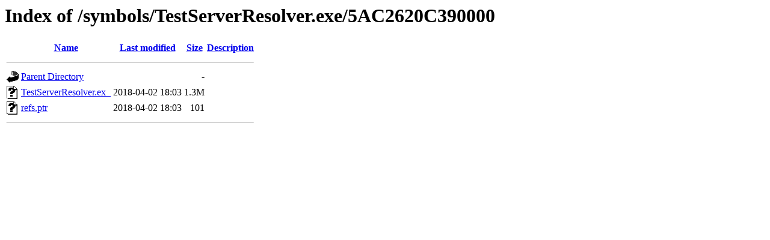

--- FILE ---
content_type: text/html;charset=UTF-8
request_url: https://dl.mumble.info/symbols/TestServerResolver.exe/5AC2620C390000/?C=M;O=A
body_size: 1100
content:
<!DOCTYPE HTML PUBLIC "-//W3C//DTD HTML 3.2 Final//EN">
<html>
 <head>
  <title>Index of /symbols/TestServerResolver.exe/5AC2620C390000</title>
 </head>
 <body>
<h1>Index of /symbols/TestServerResolver.exe/5AC2620C390000</h1>
  <table>
   <tr><th valign="top"><img src="/icons/blank.gif" alt="[ICO]"></th><th><a href="?C=N;O=A">Name</a></th><th><a href="?C=M;O=D">Last modified</a></th><th><a href="?C=S;O=A">Size</a></th><th><a href="?C=D;O=A">Description</a></th></tr>
   <tr><th colspan="5"><hr></th></tr>
<tr><td valign="top"><a href="/symbols/TestServerResolver.exe/"><img src="/icons/back.gif" alt="[PARENTDIR]"></a></td><td><a href="/symbols/TestServerResolver.exe/">Parent Directory</a></td><td>&nbsp;</td><td align="right">  - </td><td>&nbsp;</td></tr>
<tr><td valign="top"><a href="TestServerResolver.ex_"><img src="/icons/unknown.gif" alt="[   ]"></a></td><td><a href="TestServerResolver.ex_">TestServerResolver.ex_</a></td><td align="right">2018-04-02 18:03  </td><td align="right">1.3M</td><td>&nbsp;</td></tr>
<tr><td valign="top"><a href="refs.ptr"><img src="/icons/unknown.gif" alt="[   ]"></a></td><td><a href="refs.ptr">refs.ptr</a></td><td align="right">2018-04-02 18:03  </td><td align="right">101 </td><td>&nbsp;</td></tr>
   <tr><th colspan="5"><hr></th></tr>
</table>
</body></html>
